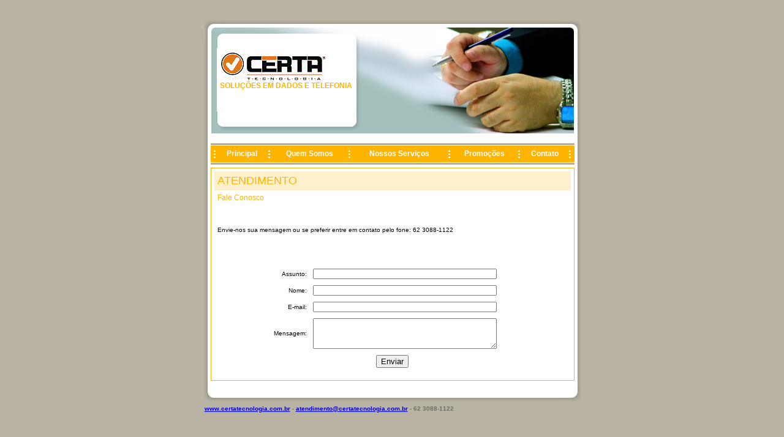

--- FILE ---
content_type: text/html
request_url: http://www.certatecnologia.com.br/contato.html
body_size: 2964
content:
<!DOCTYPE html PUBLIC "-//W3C//DTD HTML 4.0 Transitional//EN" "http://www.w3.org/TR/REC-html40/loose.dtd">
<html xmlns:xalan="http://xml.apache.org/xslt">
<head>
<meta http-equiv="Content-Type" content="text/html; charset=ISO-8859-1">
<title>CERTA TECNOLOGIA - VOZ, DADOS, REDE, PABX</title>
<meta name="description" value="Tudo para sua rede do voz e dados">
<meta name="keywords" content="PABX, DIGISTAR, INTELBRAS, SIEMENS, LEUCOTRON">
<link rel="icon" type="image/x-icon" href="meusarquivos/favicon.ico">
<link rel="shortcut icon" type="image/x-icon" href="meusarquivos/favicon.ico">
</head>
<head><style type="text/css">
body {
	font-family: Verdana, Arial, Helvetica, sans-serif;
}
.bgtopo {
	background-image: url(imagens/fg_topo.jpg);
	background-repeat: no-repeat;
	background-position: left top;
}
.borda{
    background-color: #FFFFFF;
}
.bordaclara{
    background-color: #FFF0CD;
}
.bordanormal{
    background-color: #FFB400;
}
.bordaescura{
    background-color: #FF7200;
}
.menu{
    background-color: #FFFFFF;
}
.menutitulo{
	font-size: 12px;
	color: #FFFFFF;
	font-weight: bold; /* normal, bold */
	text-decoration: none; /* none, underline */
}
.menutitulo:hover{
	text-decoration: underline; /* none, underline */
}


/* caixa de logotipo quando uma cor de fundo claro a cor da fonte pé escura */
.logotipo {
    background-color: #FFFFFF;
}
.logotipotitulo {
	font-size: 12px;
	color: #FFB400;
	text-decoration: none;
	font-weight: bold; 
}

/* caixa de textos cor dos fundos sempre igual  ao do template */
.apresentacao, .contato {
    background-color: #FFFFFF;
} 

.apresentacaotitulo, .contatotitulo {
	font-size: 12px;
	color: #FFB400;
	font-weight: bold; 
	text-decoration: none; 
}
.enderecotitulo{
	font-size: 10px;
	color: #726E64;
	font-weight: bold; 
	text-decoration: none; 
}

/* caixa de foquete quando uma cor de fundo claro a cor da fonte pé escura */
.conteudos {
    background-color: #FFF0CD;
} 
.conteudostitulo {
	font-size: 18px;
	color: #FFB400;
	text-decoration: none;
}

/* caixa de conteúdo quando uma cor de fundo claro a cor da fonte pé escura */
.conteudo, .faleconosco {
    background-color: #FFFFFF;
}
.conteudotitulo, .faleconoscotitulo {
	font-size: 12px;
	color: #FFB400;
	text-decoration: none;
}
.conteudoconteudo, .faleconoscoconteudo {
	font-size: 10px;
	color: #000000;
	text-decoration: none;
}
.conteudolink, .faleconoscolink {
	font-size: 10px;
	color: #FFB400;
	text-decoration: none;
}
.conteudolink, .faleconoscolink:hover {
	text-decoration: underline;
}
</style></head>
<body bgcolor="#B9B3A3" leftmargin="0" topmargin="0" rightmargin="0" bottommargin="0">
<div align="center"><table width="600" height="100%" border="0" cellpadding="0" cellspacing="0">
<tr><td><img src="imagens/pingo.gif" height="10" width="1"></td></tr>
<tr><td valign="top"><table width="623" height="100%" border="0" cellpadding="0" cellspacing="0">
<tr><td class="bgtopo" id="bgtopo" height="186"><div style="margin-left:25px;margin-top:12px;"><table width="228" height="144" border="0" cellpadding="0" cellspacing="0"><tr><td width="228"><table width="100%" border="0" cellspacing="0" cellpadding="5" class="logotipo"><tr><td class="logotipo">
<div align="left"><img align="left" src="meusarquivos/LogoCertaPqSite.gif"></div>
<span class="logotipotitulo"><p>SOLUÇÕES EM DADOS E TELEFONIA</p></span><br>
</td></tr></table></td></tr></table></div></td></tr>
<tr><td align="center" background="imagens/bg_center.jpg"><div style="margin-left:10px;margin-right:9px;"><table width="604" height="100%" border="0" cellpadding="0" cellspacing="5">
<tr><td width="594" height="35"><table width="100%" height="35" border="0" cellpadding="0" cellspacing="0">
<tr><td bgcolor="#BCAD9B" height="3"><img src="imagens/pingo.gif" width="1" height="3"></td></tr>
<tr><td height="1"><img src="imagens/pingo.gif" width="1" height="1"></td></tr>
<tr><td height="27" bgcolor="#FFB400"><table width="100%" border="0" cellspacing="2" cellpadding="0"><tr>
<td align="center" width="10"><img src="imagens/bg_menu.gif" width="10" height="23"></td>
<td align="center"><b><a class="menutitulo" href="index.html">Principal</a></b></td>
<td align="center" width="10"><img src="imagens/bg_menu.gif" width="10" height="23"></td>
<td align="center"><b><a class="menutitulo" href="quem_somos.html">Quem Somos</a></b></td>
<td align="center" width="10"><img src="imagens/bg_menu.gif" width="10" height="23"></td>
<td align="center"><b><a class="menutitulo" href="nossos_servi_os.html">Nossos Serviços</a></b></td>
<td align="center" width="10"><img src="imagens/bg_menu.gif" width="10" height="23"></td>
<td align="center"><b><a class="menutitulo" href="promo__es.html">Promoções</a></b></td>
<td align="center" width="10"><img src="imagens/bg_menu.gif" width="10" height="23"></td>
<td align="center"><b><a class="menutitulo" href="contato.html">Contato</a></b></td>
<td align="center" width="10"><img src="imagens/bg_menu.gif" width="10" height="23"></td>
</tr></table></td></tr>
<tr><td height="1"><img src="imagens/pingo.gif" width="1" height="1"></td></tr>
<tr><td bgcolor="#BCAD9B" height="3"><img src="imagens/pingo.gif" width="1" height="3"></td></tr>
</table></td></tr>
<tr><td><table width="100%" height="100%" border="0" cellpadding="0" cellspacing="1" bgcolor="#FFB400"><tr><td valign="top" bgcolor="#FFFFFF"><table width="100%" border="0" cellspacing="5" cellpadding="0"><tr valign="top"><td>
<table width="100%" border="0" cellspacing="0" cellpadding="5" class="conteudos"><tr><td class="conteudos"><span class="conteudostitulo"><p>ATENDIMENTO</p></span></td></tr></table>
<table width="100%" border="0" cellspacing="0" cellpadding="5" class="faleconosco"><form name="frmFaleConosco" method="post" action="http://form.ultramail.com.br/" target="popup" onsubmit="window.open('','popup','width=200,height=100');">
<input type="hidden" name="key" value="eJwBywA0/5Ml70gRcSMXmYP6KhBABHPb5MtYDykEiWXEj2qSrlRLRm9ybVVsdHJhTWFpbJ6OpAx6nhnp8rpmmWd/AVSxft5FDt5mN9ukofLYPaPUG34wjkB6lmpO135HFiJnyfRZQMa8+lRugUY7MM9rmojEPvh0WDBsVStyH3eqEF2OXaaO+hvy0rq56+zAZ3vs2hO/CZbbg2yrdRt+4ZZj8mp5KHJZ3myMiFVrFEVR7IrKLgA8GulaR961VPNWA5CXPciUL/8YhKVZBzymsRGu011g9g=="><input type="hidden" name="redirect" value=""><tr><td class="faleconosco">
<span class="faleconoscotitulo"><p>Fale Conosco</p></span><br><span class="faleconoscoconteudo"><p>Envie-nos sua mensagem ou se preferir entre em contato pelo fone: 62 3088-1122</p></span><br>
</td></tr>
<tr><td><div align="left"><a class="faleconoscolink" href="eJwBywA0/5Ml70gRcSMXmYP6KhBABHPb5MtYDykEiWXEj2qSrlRLRm9ybVVsdHJhTWFpbJ6OpAx6nhnp8rpmmWd/AVSxft5FDt5mN9ukofLYPaPUG34wjkB6lmpO135HFiJnyfRZQMa8+lRugUY7MM9rmojEPvh0WDBsVStyH3eqEF2OXaaO+hvy0rq56+zAZ3vs2hO/CZbbg2yrdRt+4ZZj8mp5KHJZ3myMiFVrFEVR7IrKLgA8GulaR961VPNWA5CXPciUL/8YhKVZBzymsRGu011g9g==" target="">         	</a></div></td></tr>
<tr><td><table cellspacing="10" cellpadding="0" width="100%" border="0">
<tr>
<td align="right" class="faleconoscoconteudo">Assunto:</td>
<td width="75%"><input name="assunto" type="text" class="faleconoscoconteudo" style="width:300px;"></td>
</tr>
<tr>
<td align="right" class="faleconoscoconteudo">Nome:</td>
<td><input name="nome" type="text" class="faleconoscoconteudo" style="width:300px;"></td>
</tr>
<tr>
<td align="right" class="faleconoscoconteudo">E-mail:</td>
<td><input name="email" type="text" class="faleconoscoconteudo" style="width:300px;"></td>
</tr>
<tr>
<td align="right" class="faleconoscoconteudo">Mensagem:</td>
<td><textarea name="mensagem" class="faleconoscoconteudo" style="height:50px;width:300px;font-size:12px"></textarea></td>
</tr>
<tr><td colspan="2" align="center"><input type="submit" value="Enviar" name="btnEnviarDados"></td></tr>
</table></td></tr>
</form></table>
</td></tr></table></td></tr></table></td></tr>
</table></div></td></tr>
<tr><td height="19"><img src="imagens/bg_bottom.jpg" width="623" height="19"></td></tr>
<tr><td height="30" align="center" valign="top"><table width="100%" border="0" cellspacing="0" cellpadding="5" class="endereco"><tr><td class="endereco"><span class="enderecotitulo"><p><a href="http://www.certatecnologia.com.br">www.certatecnologia.com.br</a> - <a href="/cdn-cgi/l/email-protection#412035242f25282c242f352e0122243335203524222f2e2d2e2628206f222e2c6f2333"><span class="__cf_email__" data-cfemail="315045545f55585c545f455e7152544345504554525f5e5d5e5658501f525e5c1f5343">[email&#160;protected]</span></a> - 62 3088-1122</p></span></td></tr></table></td></tr>
</table></td></tr>
<tr><td><img src="imagens/pingo.gif" height="10" width="1"></td></tr>
</table></div>
<script data-cfasync="false" src="/cdn-cgi/scripts/5c5dd728/cloudflare-static/email-decode.min.js"></script><script language="javascript">PABX
CENTRAL TELEFONICA
DIGISTAR
INTELBRAS
LEUCOTRON
SIEMENS</script>
<script defer src="https://static.cloudflareinsights.com/beacon.min.js/vcd15cbe7772f49c399c6a5babf22c1241717689176015" integrity="sha512-ZpsOmlRQV6y907TI0dKBHq9Md29nnaEIPlkf84rnaERnq6zvWvPUqr2ft8M1aS28oN72PdrCzSjY4U6VaAw1EQ==" data-cf-beacon='{"version":"2024.11.0","token":"84fbc3dae5e34b2e9546be0b5027fd3d","r":1,"server_timing":{"name":{"cfCacheStatus":true,"cfEdge":true,"cfExtPri":true,"cfL4":true,"cfOrigin":true,"cfSpeedBrain":true},"location_startswith":null}}' crossorigin="anonymous"></script>
</body>
</html>
